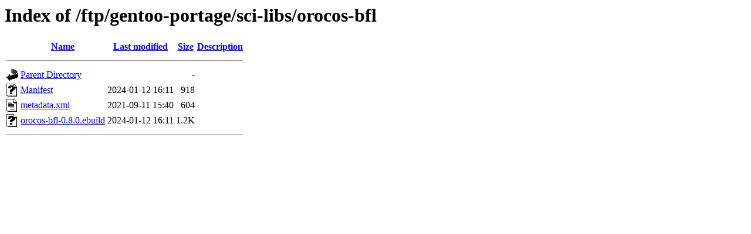

--- FILE ---
content_type: text/html;charset=ISO-8859-1
request_url: http://ftp.klid.dk/ftp/gentoo-portage/sci-libs/orocos-bfl/?C=D;O=A
body_size: 1419
content:
<!DOCTYPE HTML PUBLIC "-//W3C//DTD HTML 3.2 Final//EN">
<html>
 <head>
  <title>Index of /ftp/gentoo-portage/sci-libs/orocos-bfl</title>
 </head>
 <body>
<h1>Index of /ftp/gentoo-portage/sci-libs/orocos-bfl</h1>
  <table>
   <tr><th valign="top"><img src="/icons/blank.gif" alt="[ICO]"></th><th><a href="?C=N;O=A">Name</a></th><th><a href="?C=M;O=A">Last modified</a></th><th><a href="?C=S;O=A">Size</a></th><th><a href="?C=D;O=D">Description</a></th></tr>
   <tr><th colspan="5"><hr></th></tr>
<tr><td valign="top"><img src="/icons/back.gif" alt="[PARENTDIR]"></td><td><a href="/ftp/gentoo-portage/sci-libs/">Parent Directory</a>       </td><td>&nbsp;</td><td align="right">  - </td><td>&nbsp;</td></tr>
<tr><td valign="top"><img src="/icons/unknown.gif" alt="[   ]"></td><td><a href="Manifest">Manifest</a>               </td><td align="right">2024-01-12 16:11  </td><td align="right">918 </td><td>&nbsp;</td></tr>
<tr><td valign="top"><img src="/icons/text.gif" alt="[TXT]"></td><td><a href="metadata.xml">metadata.xml</a>           </td><td align="right">2021-09-11 15:40  </td><td align="right">604 </td><td>&nbsp;</td></tr>
<tr><td valign="top"><img src="/icons/unknown.gif" alt="[   ]"></td><td><a href="orocos-bfl-0.8.0.ebuild">orocos-bfl-0.8.0.ebuild</a></td><td align="right">2024-01-12 16:11  </td><td align="right">1.2K</td><td>&nbsp;</td></tr>
   <tr><th colspan="5"><hr></th></tr>
</table>
</body></html>
